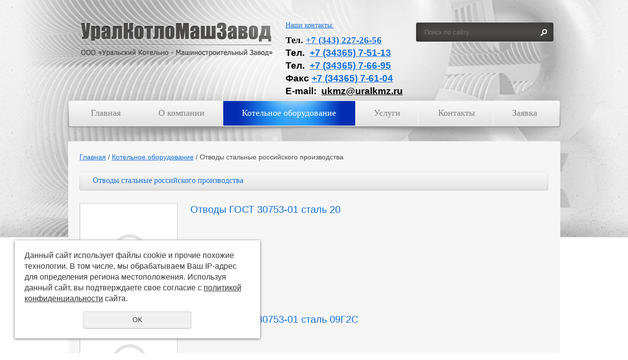

--- FILE ---
content_type: text/html; charset=UTF-8
request_url: https://uralkmz.ru/kotelnoe-oborudovanie/otvody-stalnye/
body_size: 12225
content:
<!DOCTYPE html PUBLIC "-//W3C//DTD XHTML 1.0 Transitional//EN"
        "http://www.w3.org/TR/xhtml1/DTD/xhtml1-transitional.dtd">
<html xmlns="http://www.w3.org/1999/xhtml" xml:lang="ru">
<head>
    <meta http-equiv="Content-Type" content="text/html; charset=utf-8" /><meta http-equiv="Content-Language" content="ru" /><meta name="author" content="ur66.ru" /><meta name="format-detection" content="telephone=no" /><meta name="referrer" content="strict-origin-when-cross-origin" /><title>Отводы стальные – производство в России от ООО &quot;УралКотлоМашЗавод&quot; | Екатеринбург</title><meta name="keywords" content="производители отводов стальных в россии, производство отводов стальных" /><meta name="description" content="УралКотлоМашЗавод предлагает заказать разной модификации стальные отводы. Изготовим нестандартные изделия, переходы, тройники по чертежам заказчика." /><base href="https://uralkmz.ru" /><link rel="shortcut icon" href="/favicon.png" type="image/png" /><link href="//s1.uralcms.com/uss-css/uss_style_8.6.0.min.css" rel="stylesheet" type="text/css" /><script src="//s1.uralcms.com/uss-js/jquery-1.9.1.min.js" type="text/javascript"></script><script src="//s1.uralcms.com/uss-js/jquery.formstyler.min.js" type="text/javascript"></script><script src="//s1.uralcms.com/uss-js/jquery.form.min.js" type="text/javascript"></script><script src="//s1.uralcms.com/uss-js/jquery.autocomplete.min.js" type="text/javascript"></script><script src="//s1.uralcms.com/uss-js/uss-script-8.6.0.min.js" type="text/javascript"></script>    <meta name="viewport" content="width=device-width">
    <link rel="stylesheet" type="text/css" href="/css/style.css"/>
    <!--[if IE]><link rel="stylesheet" type="text/css" href="/css/style-ie.css"/><![endif]-->
    <!--[if IE 6]><link rel="stylesheet" type="text/css" href="/css/style-ie6.css"/><![endif]-->
    <!--[if IE 7]><link rel="stylesheet" type="text/css" href="/css/style-ie7.css"/><![endif]-->
    <script src="/js/main.js"></script>
    <style type="text/css">
        body {background: url("img/top_img.jpg") no-repeat center top;}
        html {background: url("img/interference.png") repeat-x top;}
    </style>
</head>
<!-- 1335 -->
<body  >
	<div id="wrap">
		<div class="l-top-page ">
		    <div class="l-header page-width">
		    	<div class="burger">
		    		<span></span>
		    		<span></span>
		    		<span></span>
		    	</div>
		        <div class="left">
		        	<a class="logo" href="/">
			            <img src="img/logo.png" alt="" />
			        </a>
		        </div>
		        <div class="center">
		        	 <div class="ourContacts">
			            <p class="cHead"><a href="/feedback/"> Наши контакты:</a></p>
			            <div class="preset">
			                <p><strong></strong></p>
<p></p>
<p><span style="font-size: 14pt; color: #000000;"><strong>Тел. <a href="tel:+73432272656">+7 (343) 227-26-56</a></strong></span></p>
<p><span style="font-size: 14pt; color: #000000;"><strong style="font-family: 'arial black', 'avant garde';"><span style="font-family: 'arial', 'helvetica', sans-serif;">Тел.&nbsp; <a href="tel:+73436575113">+7 (34365) 7-51-13 </a></span> </strong></span></p>
<p><span style="font-size: 14pt; color: #000000;"><strong style="font-family: 'arial black', 'avant garde';"> <span style="font-family: 'arial', 'helvetica', sans-serif;"> Тел.&nbsp; <a href="tel:+73436576695">+7 (34365) 7-66-95</a> <br /> </span> </strong></span></p>
<p><span style="font-size: 14pt; color: #000000;"><strong style="font-family: 'arial black', 'avant garde';"> <span style="font-family: 'arial', 'helvetica', sans-serif;"> Факс <a href="tel:+73436576104">+7 (34365) 7-61-04 </a></span> </strong></span></p>
<p><span style="font-size: 14pt; color: #000000;"><span style="font-family: 'times new roman', 'times';"> <span style="font-family: 'arial', 'helvetica', sans-serif;"> <span style="font-family: 'andale mono', 'times';"> <span style="font-family: 'arial black', 'avant garde';"> <strong> <span style="font-family: 'arial', 'helvetica', sans-serif;"> E-mail:&nbsp; </span> </strong> </span> </span> </span> </span> <span style="line-height: 115%; font-family: 'Times New Roman', serif;"> <span style="font-family: 'arial black', 'avant garde';"> <strong> <span style="font-family: 'arial', 'helvetica', sans-serif;"> <a style="color: #000000;" href="mailto:ukmz@uralkmz.ru"> ukmz@uralkmz.ru</a></span></strong></span></span></span></p>
<p><strong></strong></p>			            </div>
			        </div>
		        </div>
		        <div class="right">
		        	<div class="search">
				<form class="uss_site_search" method="get" action="https://uralkmz.ru/sitesearch/">
					<input class="uss_input_name" type="text" value="" name="search" id="search_10002648_4236" placeholder="Поиск по сайту" />
					<input class="uss_submit" type="submit" value="" />
				</form><script type='text/javascript'>
				$(document).ready(function() {
					$('#search_10002648_4236').autocomplete('sitesearch/', {
						selectFirst: false,
						inputClass : 'uss_autocomplete_input',
						resultsClass: 'uss_autocomplete_results',
						matchContains: 'word',
						selectFirst: false,
						cacheLength: 1,
						delay: 500,
						minLength: 3,
						max:10,
						formatItem: function(item){
							var line = '';
							//изображение
							if(item[1]){
								line += '<span class="image">' + item[1] + '</span>';
							}

							//заголовок
							line += '<span class="title">' + item[0] + '</span>';

							//цена
							if(item[2]){
								line += '<span class="price">' + item[2] + '</span>';
							}
							return line;
						}
					});

					$(window).resize(function(){
						$('.uss_autocomplete_results').hide();
					});
					$('#search_10002648_4236').result(function(event, data){console.log(data[1]); $(this).closest('form').submit() });});</script></div>
		        </div>
		        <div class="topMenu p0m0menu">
		            <div class="topMenuMenu">
		                <ul><li class=" first"><a  class=" first" href="/" title="Главная" >Главная</a></li><li><a  href="energeticheskoe-oborudovanie/" title="Производство энергетического оборудования" >О компании</a></li><li class="active"><a  class="active" href="kotelnoe-oborudovanie/" title="Промышленное котельное оборудование" >Котельное оборудование</a></li><li><a  href="remont-kotelnogo-oborudovaniya/" title="Ремонт котельного оборудования" >Услуги</a></li><li><a  href="feedback/" title="Контакты" >Контакты</a></li><li><a  href="zayavka/" title="Заявка" >Заявка</a></li><li><a  href="fotogalereya/" title="Фотогалерея" >Фотогалерея</a></li><li><a  href="izgotovlenie-metallokonstrukciy/" title="Изготовление металлоконструкций" >Изготовление металлоконструкций</a></li><li class=" last"><a  class=" last" href="liteinoe-proizvodstvo/" title="Литейное производство" >Литейное производство</a></li></ul>		            </div>
		        </div>
		    </div>
		    <div class="l-right-box-siteBar aside-menu">
        <h3>Каталога продукции</h3>
        <div class="catBox p0m0menu">
           <ul class="uss_eshop_menu totalItems_over10"><li class=" first"><a href="https://uralkmz.ru/kotelnoe-oborudovanie/orebrennye-truby/" class=" first">Оребренные трубы</a></li><li><a href="https://uralkmz.ru/kotelnoe-oborudovanie/gazovozdushnye-orebrennye-plastinchatye-rekuperatory-tepla/">Пластинчатые оребренные рекуператоры тепла</a></li><li><a href="https://uralkmz.ru/kotelnoe-oborudovanie/ekonomajzer/">Экономайзер для паровых и водогрейных котлов</a></li><li><a href="https://uralkmz.ru/kotelnoe-oborudovanie/10001791/">Воздухоподогреватель</a></li><li><a href="https://uralkmz.ru/kotelnoe-oborudovanie/10001792/">Поверхности нагрева котельных агрегатов.</a></li><li><a href="https://uralkmz.ru/kotelnoe-oborudovanie/proizvodstvo-otopitelnyh-sistem-zhivotnovodcheskih-kompleksov/">Производство отопительных систем животноводческих комплексов</a></li><li><a href="https://uralkmz.ru/kotelnoe-oborudovanie/10075594/">Спирали ПВД</a></li><li><a href="https://uralkmz.ru/kotelnoe-oborudovanie/10002356/">Коллектора для котлов</a></li><li><a href="https://uralkmz.ru/kotelnoe-oborudovanie/10002359/">Конвективные поверхности нагрева котлов с применением оребренных труб</a></li><li><a href="https://uralkmz.ru/kotelnoe-oborudovanie/10002358/">Котельные агрегаты с применением оребренных труб</a></li><li><a href="https://uralkmz.ru/kotelnoe-oborudovanie/10002360/">Водяные экономайзеры с применением оребренных труб</a></li><li><a href="https://uralkmz.ru/kotelnoe-oborudovanie/konvektory-otopleniya/">Конвекторы отопления российского производства</a></li><li><a href="https://uralkmz.ru/kotelnoe-oborudovanie/trubnye-doski/">Трубные доски</a></li><li><a href="https://uralkmz.ru/kotelnoe-oborudovanie/10004660/">Трубные пучки</a></li><li class=" active"><a href="https://uralkmz.ru/kotelnoe-oborudovanie/otvody-stalnye/" class=" active">Отводы стальные российского производства</a></li><li><a href="https://uralkmz.ru/kotelnoe-oborudovanie/blochno-modulnye-kotelnye/">Блочно-модульные котельные</a></li><li><a href="https://uralkmz.ru/kotelnoe-oborudovanie/apparaty-vozdushnogo-ohlazhdeniya/">Аппараты АВО</a></li><li><a href="https://uralkmz.ru/kotelnoe-oborudovanie/liteinoe-proizvodstvo/">Литейное производство</a></li><li><a href="https://uralkmz.ru/kotelnoe-oborudovanie/10005909/">Печи трубчатые прямого нагрева нефтяной эмульсии</a></li><li><a href="https://uralkmz.ru/kotelnoe-oborudovanie/proizvodstvo-metallokonstruktsij/">Металлоконструкции</a></li><li><a href="https://uralkmz.ru/kotelnoe-oborudovanie/10061809/">Установки каталитического крекинга</a></li><li class=" last"><a href="https://uralkmz.ru/kotelnoe-oborudovanie/10003264/" class=" last">Контроль качества продукции</a></li></ul>
        </div>
    </div>		    <div class="l-middle page-width">
		        <div class=" simplePage ">
    <div class="l-content-box">
        <div class="aboutBoxBreadcrumbs"><a href="https://uralkmz.ru" class="breadcrumbs_main">Главная</a> /  <a href="kotelnoe-oborudovanie/">Котельное оборудование</a>  /  Отводы стальные российского производства</div>
		<h1>Отводы стальные российского производства</h1>

        <div class="section section_eshop id_10002655"><div class="uss_section_content"><div id="eshop_pos_content"><div class="uss_shop_list_view uss_elements_list ">
	
		<div class="uss_shop_list_view_item uss_eshop_item order_one">
							<div class="posimg_item">
                    <div class="uss_img_holder_outer" style="width: 206px;">
                        <div class="uss_img_holder" style="width: 200px; height: 200px;">
                            <a href="https://uralkmz.ru/kotelnoe-oborudovanie/otvody-stalnye/otvody-gost-30753-01-stal-20/" title="Отводы ГОСТ 30753-01 сталь 20 - uralkmz.ru в Екатеринбурге">
				<img src="/uploadedFiles/eshopimages/icons/200x200/no_cover_500x500.png"  alt="Нет изображения" />
				
			</a>							                        </div>
                                            </div>
                </div>
			

			<div class="uss_shop_technical_data ">
									<div class="uss_shop_name">
						<a href="https://uralkmz.ru/kotelnoe-oborudovanie/otvody-stalnye/otvody-gost-30753-01-stal-20/" title="Подробное описание товара">Отводы ГОСТ 30753-01 сталь 20</a>
											</div>
				
				
                
				            </div>
		</div>
	
		<div class="uss_shop_list_view_item uss_eshop_item order_one">
							<div class="posimg_item">
                    <div class="uss_img_holder_outer" style="width: 206px;">
                        <div class="uss_img_holder" style="width: 200px; height: 200px;">
                            <a href="https://uralkmz.ru/kotelnoe-oborudovanie/otvody-stalnye/otvody-gost-30753-01-stal-09g2s/" title="Отводы ГОСТ 30753-01 сталь 09Г2С - uralkmz.ru в Екатеринбурге">
				<img src="/uploadedFiles/eshopimages/icons/200x200/no_cover_500x500.png"  alt="Нет изображения" />
				
			</a>							                        </div>
                                            </div>
                </div>
			

			<div class="uss_shop_technical_data ">
									<div class="uss_shop_name">
						<a href="https://uralkmz.ru/kotelnoe-oborudovanie/otvody-stalnye/otvody-gost-30753-01-stal-09g2s/" title="Подробное описание товара">Отводы ГОСТ 30753-01 сталь 09Г2С</a>
											</div>
				
				
                
				            </div>
		</div>
	
		<div class="uss_shop_list_view_item uss_eshop_item order_one">
							<div class="posimg_item">
                    <div class="uss_img_holder_outer" style="width: 206px;">
                        <div class="uss_img_holder" style="width: 200px; height: 200px;">
                            <a href="https://uralkmz.ru/kotelnoe-oborudovanie/otvody-stalnye/otvody-gost-17375-2001-stal-20/" title="Отводы ГОСТ 17375-2001 сталь 20 - uralkmz.ru в Екатеринбурге">
				<img src="/uploadedFiles/eshopimages/icons/200x200/no_cover_500x500.png"  alt="Нет изображения" />
				
			</a>							                        </div>
                                            </div>
                </div>
			

			<div class="uss_shop_technical_data ">
									<div class="uss_shop_name">
						<a href="https://uralkmz.ru/kotelnoe-oborudovanie/otvody-stalnye/otvody-gost-17375-2001-stal-20/" title="Подробное описание товара">Отводы ГОСТ 17375-2001 сталь 20</a>
											</div>
				
				
                
				            </div>
		</div>
	
		<div class="uss_shop_list_view_item uss_eshop_item order_one">
							<div class="posimg_item">
                    <div class="uss_img_holder_outer" style="width: 206px;">
                        <div class="uss_img_holder" style="width: 200px; height: 200px;">
                            <a href="https://uralkmz.ru/kotelnoe-oborudovanie/otvody-stalnye/otvody-gost-17375-2001-stal-09g2s/" title="Отводы ГОСТ 17375-2001 сталь 09Г2С - uralkmz.ru в Екатеринбурге">
				<img src="/uploadedFiles/eshopimages/icons/200x200/no_cover_500x500.png"  alt="Нет изображения" />
				
			</a>							                        </div>
                                            </div>
                </div>
			

			<div class="uss_shop_technical_data ">
									<div class="uss_shop_name">
						<a href="https://uralkmz.ru/kotelnoe-oborudovanie/otvody-stalnye/otvody-gost-17375-2001-stal-09g2s/" title="Подробное описание товара">Отводы ГОСТ 17375-2001 сталь 09Г2С</a>
											</div>
				
				
                
				            </div>
		</div>
	
		<div class="uss_shop_list_view_item uss_eshop_item order_one">
							<div class="posimg_item">
                    <div class="uss_img_holder_outer" style="width: 206px;">
                        <div class="uss_img_holder" style="width: 200px; height: 200px;">
                            <a href="https://uralkmz.ru/kotelnoe-oborudovanie/otvody-stalnye/otvody-gost-17375-2001-stal-12h18n10t/" title="Отводы ГОСТ 17375-2001 сталь 12Х18Н10Т - uralkmz.ru в Екатеринбурге">
				<img src="/uploadedFiles/eshopimages/icons/200x200/no_cover_500x500.png"  alt="Нет изображения" />
				
			</a>							                        </div>
                                            </div>
                </div>
			

			<div class="uss_shop_technical_data ">
									<div class="uss_shop_name">
						<a href="https://uralkmz.ru/kotelnoe-oborudovanie/otvody-stalnye/otvody-gost-17375-2001-stal-12h18n10t/" title="Подробное описание товара">Отводы ГОСТ 17375-2001 сталь 12Х18Н10Т</a>
											</div>
				
				
                
				            </div>
		</div>
	
		<div class="uss_shop_list_view_item uss_eshop_item order_one">
							<div class="posimg_item">
                    <div class="uss_img_holder_outer" style="width: 206px;">
                        <div class="uss_img_holder" style="width: 200px; height: 200px;">
                            <a href="https://uralkmz.ru/kotelnoe-oborudovanie/otvody-stalnye/otvody-gost-17375-2001-stal-08h18n10t/" title="Отводы ГОСТ 17375-2001 сталь 08Х18Н10Т - uralkmz.ru в Екатеринбурге">
				<img src="/uploadedFiles/eshopimages/icons/200x200/no_cover_500x500.png"  alt="Нет изображения" />
				
			</a>							                        </div>
                                            </div>
                </div>
			

			<div class="uss_shop_technical_data ">
									<div class="uss_shop_name">
						<a href="https://uralkmz.ru/kotelnoe-oborudovanie/otvody-stalnye/otvody-gost-17375-2001-stal-08h18n10t/" title="Подробное описание товара">Отводы ГОСТ 17375-2001 сталь 08Х18Н10Т</a>
											</div>
				
				
                
				            </div>
		</div>
	
		<div class="uss_shop_list_view_item uss_eshop_item order_one">
							<div class="posimg_item">
                    <div class="uss_img_holder_outer" style="width: 206px;">
                        <div class="uss_img_holder" style="width: 200px; height: 200px;">
                            <a href="https://uralkmz.ru/kotelnoe-oborudovanie/otvody-stalnye/otvody-ost-34-10-699-97-stal-20/" title="Отводы ОСТ 34.10.699-97 сталь 20 - uralkmz.ru в Екатеринбурге">
				<img src="/uploadedFiles/eshopimages/icons/200x200/no_cover_500x500.png"  alt="Нет изображения" />
				
			</a>							                        </div>
                                            </div>
                </div>
			

			<div class="uss_shop_technical_data ">
									<div class="uss_shop_name">
						<a href="https://uralkmz.ru/kotelnoe-oborudovanie/otvody-stalnye/otvody-ost-34-10-699-97-stal-20/" title="Подробное описание товара">Отводы ОСТ 34.10.699-97 сталь 20</a>
											</div>
				
				
                
				            </div>
		</div>
	
		<div class="uss_shop_list_view_item uss_eshop_item order_one">
							<div class="posimg_item">
                    <div class="uss_img_holder_outer" style="width: 206px;">
                        <div class="uss_img_holder" style="width: 200px; height: 200px;">
                            <a href="https://uralkmz.ru/kotelnoe-oborudovanie/otvody-stalnye/otvody-ost-34-10-699-97-stal-09g2s/" title="Отводы ОСТ 34.10.699-97 сталь 09Г2С - uralkmz.ru в Екатеринбурге">
				<img src="/uploadedFiles/eshopimages/icons/200x200/no_cover_500x500.png"  alt="Нет изображения" />
				
			</a>							                        </div>
                                            </div>
                </div>
			

			<div class="uss_shop_technical_data ">
									<div class="uss_shop_name">
						<a href="https://uralkmz.ru/kotelnoe-oborudovanie/otvody-stalnye/otvody-ost-34-10-699-97-stal-09g2s/" title="Подробное описание товара">Отводы ОСТ 34.10.699-97 сталь 09Г2С</a>
											</div>
				
				
                
				            </div>
		</div>
	
		<div class="uss_shop_list_view_item uss_eshop_item order_one">
							<div class="posimg_item">
                    <div class="uss_img_holder_outer" style="width: 206px;">
                        <div class="uss_img_holder" style="width: 200px; height: 200px;">
                            <a href="https://uralkmz.ru/kotelnoe-oborudovanie/otvody-stalnye/otvody-sto-79814898-111-09-stal-08h18n10t/" title="Отводы СТО 79814898 111-09 сталь 08Х18Н10Т - uralkmz.ru в Екатеринбурге">
				<img src="/uploadedFiles/eshopimages/icons/200x200/no_cover_500x500.png"  alt="Нет изображения" />
				
			</a>							                        </div>
                                            </div>
                </div>
			

			<div class="uss_shop_technical_data ">
									<div class="uss_shop_name">
						<a href="https://uralkmz.ru/kotelnoe-oborudovanie/otvody-stalnye/otvody-sto-79814898-111-09-stal-08h18n10t/" title="Подробное описание товара">Отводы СТО 79814898 111-09 сталь 08Х18Н10Т</a>
											</div>
				
				
                
				            </div>
		</div>
	
		<div class="uss_shop_list_view_item uss_eshop_item order_one">
							<div class="posimg_item">
                    <div class="uss_img_holder_outer" style="width: 206px;">
                        <div class="uss_img_holder" style="width: 200px; height: 200px;">
                            <a href="https://uralkmz.ru/kotelnoe-oborudovanie/otvody-stalnye/otvody-sto-79814898-111-09-stal-12h18n10t/" title="Отводы СТО 79814898 111-09 сталь 12Х18Н10Т - uralkmz.ru в Екатеринбурге">
				<img src="/uploadedFiles/eshopimages/icons/200x200/no_cover_500x500.png"  alt="Нет изображения" />
				
			</a>							                        </div>
                                            </div>
                </div>
			

			<div class="uss_shop_technical_data ">
									<div class="uss_shop_name">
						<a href="https://uralkmz.ru/kotelnoe-oborudovanie/otvody-stalnye/otvody-sto-79814898-111-09-stal-12h18n10t/" title="Подробное описание товара">Отводы СТО 79814898 111-09 сталь 12Х18Н10Т</a>
											</div>
				
				
                
				            </div>
		</div>
	
		<div class="uss_shop_list_view_item uss_eshop_item order_one">
							<div class="posimg_item">
                    <div class="uss_img_holder_outer" style="width: 206px;">
                        <div class="uss_img_holder" style="width: 200px; height: 200px;">
                            <a href="https://uralkmz.ru/kotelnoe-oborudovanie/otvody-stalnye/otvody-ost-34-10-418-90-stal-08h18n10t/" title="Отводы ОСТ 34.10.418-90 сталь 08Х18Н10Т - uralkmz.ru в Екатеринбурге">
				<img src="/uploadedFiles/eshopimages/icons/200x200/no_cover_500x500.png"  alt="Нет изображения" />
				
			</a>							                        </div>
                                            </div>
                </div>
			

			<div class="uss_shop_technical_data ">
									<div class="uss_shop_name">
						<a href="https://uralkmz.ru/kotelnoe-oborudovanie/otvody-stalnye/otvody-ost-34-10-418-90-stal-08h18n10t/" title="Подробное описание товара">Отводы ОСТ 34.10.418-90 сталь 08Х18Н10Т</a>
											</div>
				
				
                
				            </div>
		</div>
	
		<div class="uss_shop_list_view_item uss_eshop_item order_one">
							<div class="posimg_item">
                    <div class="uss_img_holder_outer" style="width: 206px;">
                        <div class="uss_img_holder" style="width: 200px; height: 200px;">
                            <a href="https://uralkmz.ru/kotelnoe-oborudovanie/otvody-stalnye/otvody-ost-34-10-418-90-stal-12h18n10t/" title="Отводы ОСТ 34.10.418-90 сталь 12Х18Н10Т - uralkmz.ru в Екатеринбурге">
				<img src="/uploadedFiles/eshopimages/icons/200x200/no_cover_500x500.png"  alt="Нет изображения" />
				
			</a>							                        </div>
                                            </div>
                </div>
			

			<div class="uss_shop_technical_data ">
									<div class="uss_shop_name">
						<a href="https://uralkmz.ru/kotelnoe-oborudovanie/otvody-stalnye/otvody-ost-34-10-418-90-stal-12h18n10t/" title="Подробное описание товара">Отводы ОСТ 34.10.418-90 сталь 12Х18Н10Т</a>
											</div>
				
				
                
				            </div>
		</div>
	
		<div class="uss_shop_list_view_item uss_eshop_item order_one">
							<div class="posimg_item">
                    <div class="uss_img_holder_outer" style="width: 206px;">
                        <div class="uss_img_holder" style="width: 200px; height: 200px;">
                            <a href="https://uralkmz.ru/kotelnoe-oborudovanie/otvody-stalnye/otvody-tu-1468-002-01394395-95-stal-08h18n10t/" title="Отводы ТУ 1468-002-01394395-95 сталь 08Х18Н10Т - uralkmz.ru в Екатеринбурге">
				<img src="/uploadedFiles/eshopimages/icons/200x200/no_cover_500x500.png"  alt="Нет изображения" />
				
			</a>							                        </div>
                                            </div>
                </div>
			

			<div class="uss_shop_technical_data ">
									<div class="uss_shop_name">
						<a href="https://uralkmz.ru/kotelnoe-oborudovanie/otvody-stalnye/otvody-tu-1468-002-01394395-95-stal-08h18n10t/" title="Подробное описание товара">Отводы ТУ 1468-002-01394395-95 сталь 08Х18Н10Т</a>
											</div>
				
				
                
				            </div>
		</div>
	
		<div class="uss_shop_list_view_item uss_eshop_item order_one">
							<div class="posimg_item">
                    <div class="uss_img_holder_outer" style="width: 206px;">
                        <div class="uss_img_holder" style="width: 200px; height: 200px;">
                            <a href="https://uralkmz.ru/kotelnoe-oborudovanie/otvody-stalnye/otvody-tu-1468-002-01394395-95-stal-12h18n10t/" title="Отводы ТУ 1468-002-01394395-95 сталь 12Х18Н10Т - uralkmz.ru в Екатеринбурге">
				<img src="/uploadedFiles/eshopimages/icons/200x200/no_cover_500x500.png"  alt="Нет изображения" />
				
			</a>							                        </div>
                                            </div>
                </div>
			

			<div class="uss_shop_technical_data ">
									<div class="uss_shop_name">
						<a href="https://uralkmz.ru/kotelnoe-oborudovanie/otvody-stalnye/otvody-tu-1468-002-01394395-95-stal-12h18n10t/" title="Подробное описание товара">Отводы ТУ 1468-002-01394395-95 сталь 12Х18Н10Т</a>
											</div>
				
				
                
				            </div>
		</div>
	
		<div class="uss_shop_list_view_item uss_eshop_item order_one">
							<div class="posimg_item">
                    <div class="uss_img_holder_outer" style="width: 206px;">
                        <div class="uss_img_holder" style="width: 200px; height: 200px;">
                            <a href="https://uralkmz.ru/kotelnoe-oborudovanie/otvody-stalnye/otvody-sekcionnye-svarnye-ts-582-seriya-5-903-13/" title="Отводы секционные сварные ТС-582 серия 5.903-13 - uralkmz.ru в Екатеринбурге">
				<img src="/uploadedFiles/eshopimages/icons/200x200/no_cover_500x500.png"  alt="Нет изображения" />
				
			</a>							                        </div>
                                            </div>
                </div>
			

			<div class="uss_shop_technical_data ">
									<div class="uss_shop_name">
						<a href="https://uralkmz.ru/kotelnoe-oborudovanie/otvody-stalnye/otvody-sekcionnye-svarnye-ts-582-seriya-5-903-13/" title="Подробное описание товара">Отводы секционные сварные ТС-582 серия 5.903-13</a>
											</div>
				
				
                
				            </div>
		</div>
	
		<div class="uss_shop_list_view_item uss_eshop_item order_one">
							<div class="posimg_item">
                    <div class="uss_img_holder_outer" style="width: 206px;">
                        <div class="uss_img_holder" style="width: 200px; height: 200px;">
                            <a href="https://uralkmz.ru/kotelnoe-oborudovanie/otvody-stalnye/otvody-sekcionnye-svarnye-ts-583-seriya-5-903-13/" title="Отводы секционные сварные ТС-583 серия 5.903-13 - uralkmz.ru в Екатеринбурге">
				<img src="/uploadedFiles/eshopimages/icons/200x200/no_cover_500x500.png"  alt="Нет изображения" />
				
			</a>							                        </div>
                                            </div>
                </div>
			

			<div class="uss_shop_technical_data ">
									<div class="uss_shop_name">
						<a href="https://uralkmz.ru/kotelnoe-oborudovanie/otvody-stalnye/otvody-sekcionnye-svarnye-ts-583-seriya-5-903-13/" title="Подробное описание товара">Отводы секционные сварные ТС-583 серия 5.903-13</a>
											</div>
				
				
                
				            </div>
		</div>
	
		<div class="uss_shop_list_view_item uss_eshop_item order_one">
							<div class="posimg_item">
                    <div class="uss_img_holder_outer" style="width: 206px;">
                        <div class="uss_img_holder" style="width: 200px; height: 200px;">
                            <a href="https://uralkmz.ru/kotelnoe-oborudovanie/otvody-stalnye/troynik-svarnoy-perekhodnoy-ts-588-seriya-5-903-13-gost-34-10/" title="Тройник сварной переходной ТС-588 серия 5.903-13 ГОСТ 34.10.764-97 - uralkmz.ru в Екатеринбурге">
				<img src="/uploadedFiles/eshopimages/icons/200x200/no_cover_500x500.png"  alt="Нет изображения" />
				
			</a>							                        </div>
                                            </div>
                </div>
			

			<div class="uss_shop_technical_data ">
									<div class="uss_shop_name">
						<a href="https://uralkmz.ru/kotelnoe-oborudovanie/otvody-stalnye/troynik-svarnoy-perekhodnoy-ts-588-seriya-5-903-13-gost-34-10/" title="Подробное описание товара">Тройник сварной переходной ТС-588 серия 5.903-13 ГОСТ 34.10.764-97</a>
											</div>
				
				
                
				            </div>
		</div>
	
		<div class="uss_shop_list_view_item uss_eshop_item order_one">
							<div class="posimg_item">
                    <div class="uss_img_holder_outer" style="width: 206px;">
                        <div class="uss_img_holder" style="width: 200px; height: 200px;">
                            <a href="https://uralkmz.ru/kotelnoe-oborudovanie/otvody-stalnye/troynik-svarnoy-ravnoprohodnoy-ts-590-seriya-5-903-13-gost-34/" title="Тройник сварной равнопроходной ТС-590 серия 5.903-13 ГОСТ 34.10.764-97 - uralkmz.ru в Екатеринбурге">
				<img src="/uploadedFiles/eshopimages/icons/200x200/no_cover_500x500.png"  alt="Нет изображения" />
				
			</a>							                        </div>
                                            </div>
                </div>
			

			<div class="uss_shop_technical_data ">
									<div class="uss_shop_name">
						<a href="https://uralkmz.ru/kotelnoe-oborudovanie/otvody-stalnye/troynik-svarnoy-ravnoprohodnoy-ts-590-seriya-5-903-13-gost-34/" title="Подробное описание товара">Тройник сварной равнопроходной ТС-590 серия 5.903-13 ГОСТ 34.10.764-97</a>
											</div>
				
				
                
				            </div>
		</div>
	
		<div class="uss_shop_list_view_item uss_eshop_item order_one">
							<div class="posimg_item">
                    <div class="uss_img_holder_outer" style="width: 206px;">
                        <div class="uss_img_holder" style="width: 200px; height: 200px;">
                            <a href="https://uralkmz.ru/kotelnoe-oborudovanie/otvody-stalnye/otvody-krutoizognutye-gost-17375-2001/" title="Отводы крутоизогнутые ГОСТ 17375-2001 - uralkmz.ru в Екатеринбурге">
				<img src="/uploadedFiles/eshopimages/icons/200x200/no_cover_500x500.png"  alt="Нет изображения" />
				
			</a>							                        </div>
                                            </div>
                </div>
			

			<div class="uss_shop_technical_data ">
									<div class="uss_shop_name">
						<a href="https://uralkmz.ru/kotelnoe-oborudovanie/otvody-stalnye/otvody-krutoizognutye-gost-17375-2001/" title="Подробное описание товара">Отводы крутоизогнутые ГОСТ 17375-2001</a>
											</div>
				
				
                
				            </div>
		</div>
	
		<div class="uss_shop_list_view_item uss_eshop_item order_one">
							<div class="posimg_item">
                    <div class="uss_img_holder_outer" style="width: 206px;">
                        <div class="uss_img_holder" style="width: 200px; height: 200px;">
                            <a href="https://uralkmz.ru/kotelnoe-oborudovanie/otvody-stalnye/otvody-krutoizognutye-gost-30753-2001-17380-2001/" title="Отводы крутоизогнутые ГОСТ 30753-2001 (17380-2001) - uralkmz.ru в Екатеринбурге">
				<img src="/uploadedFiles/eshopimages/icons/200x200/no_cover_500x500.png"  alt="Нет изображения" />
				
			</a>							                        </div>
                                            </div>
                </div>
			

			<div class="uss_shop_technical_data ">
									<div class="uss_shop_name">
						<a href="https://uralkmz.ru/kotelnoe-oborudovanie/otvody-stalnye/otvody-krutoizognutye-gost-30753-2001-17380-2001/" title="Подробное описание товара">Отводы крутоизогнутые ГОСТ 30753-2001 (17380-2001)</a>
											</div>
				
				
                
				            </div>
		</div>
	</div>	<div class="uss_pagenator" >
					 <div class="uss_page_count">Всего: 22</div>
				
		<div class="uss_page_num">
																	<span class="uss_page uss_page_selected">
						<a href="https://uralkmz.ru/kotelnoe-oborudovanie/otvody-stalnye/">
							1						</a>
					</span>
														<span class="uss_page uss_last">
						<a href="https://uralkmz.ru/kotelnoe-oborudovanie/otvody-stalnye/?page=2">
							2						</a>
					</span>
									</div>
	</div>
</div><div class="uss_group_text uss_shop_content3 last"><!--noindex-->
<p>Отводы стальные сварные крутоизогнутые, цельнотянутые.</p>
<!--/noindex-->
<p><a class="user_set_enlarge_image" title="" href="http://uralkmz.ru/uploadedFiles/images/Otvod18.jpg"><img src="http://uralkmz.ru/uploadedFiles/images/previews/Otvod18_preview.jpg" alt="Отводы стальные сварные крутоизогнутые" width="150" height="112" /></a>&nbsp;<a class="user_set_enlarge_image" title="" href="http://uralkmz.ru/uploadedFiles/images/Otvod19.jpg"><img src="http://uralkmz.ru/uploadedFiles/images/previews/Otvod19_preview.jpg" alt="" width="150" height="112" /></a>&nbsp;<a class="user_set_enlarge_image" title="" href="http://uralkmz.ru/uploadedFiles/images/Otvod20.jpg"><img src="http://uralkmz.ru/uploadedFiles/images/previews/Otvod20_preview.jpg" alt="" width="150" height="112" /></a>&nbsp;<a class="user_set_enlarge_image" title="" href="http://uralkmz.ru/uploadedFiles/images/Otvod21.jpg"><img src="http://uralkmz.ru/uploadedFiles/images/previews/Otvod21_preview.jpg" alt="" width="150" height="112" /></a><br /><br /> <!--noindex-->Крутоизогнутые бесшовные отводы<br /><span style="color: #000000;">Отводы ГОСТ 30753-01 (Сталь: 20, 09Г2С)</span><br /><span style="color: #000000;">Отводы ГОСТ 17375-2001 (Сталь: 20, 09Г2С, 12Х18Н10Т, 08Х18Н10Т)</span><br /><span style="color: #000000;">Отводы ОСТ 34.10.699-97 (Сталь: 20, 09Г2С)</span><br /><span style="color: #000000;">Отводы СТО 79814898 111-09 (Сталь: 08Х18Н10Т, 12Х18Н10Т)</span><br /><span style="color: #000000;">Отводы ОСТ 34.10.418-90 (Сталь: 08Х18Н10Т, 12Х18Н10Т)</span><br />Отводы ТУ 1468-002-01394395-95 (Сталь: 08Х18Н10Т, 12Х18Н10Т)</p>
<!--/noindex-->
<p><a class="user_set_enlarge_image" title="" href="http://uralkmz.ru/uploadedFiles/images/Otvod22.jpg"><img src="http://uralkmz.ru/uploadedFiles/images/previews/Otvod22_preview.jpg" alt="Крутоизогнутые бесшовные отводы" width="150" height="112" /></a>&nbsp;<a class="user_set_enlarge_image" title="" href="http://uralkmz.ru/uploadedFiles/images/Otvod23.jpg"><img src="http://uralkmz.ru/uploadedFiles/images/previews/Otvod23_preview.jpg" alt="" width="150" height="112" /></a>&nbsp;<a class="user_set_enlarge_image" title="" href="http://uralkmz.ru/uploadedFiles/images/Otvod24.jpg"><img src="http://uralkmz.ru/uploadedFiles/images/previews/Otvod24_preview.jpg" alt="" width="150" height="112" /></a>&nbsp;<a class="user_set_enlarge_image" title="" href="http://uralkmz.ru/uploadedFiles/images/Otvod25.jpg"><img src="http://uralkmz.ru/uploadedFiles/images/previews/Otvod25_preview.jpg" alt="" width="150" height="112" /></a></p>
<!--noindex-->
<p>Отводы крутоизогнутые ГОСТ 17375-2001, ГОСТ 30753-2001(17380-2001)<br /><span style="color: #000000;">Отводы секционные сварные ТС-582 серия 5.903-13, ТС -583 серия 5.903-13</span><br /><span style="color: #000000;">Тройник </span><span style="color: #000000;">сварной переходной ТС-588 серия 5.903-13, </span><span style="color: #000000;">сварной равнопроходной ТС-590 серия 5.903-13, ГОСТ 34.10.764-97</span></p>
<!--/noindex-->
<p><a class="user_set_enlarge_image" title="" href="http://uralkmz.ru/uploadedFiles/images/Otvod26.jpg"><img src="http://uralkmz.ru/uploadedFiles/images/previews/Otvod26_preview.jpg" alt="Отводы крутоизогнутые ГОСТ 17375-2001, ГОСТ 30753-2001" width="150" height="112" /></a>&nbsp;<a class="user_set_enlarge_image" title="" href="http://uralkmz.ru/uploadedFiles/images/Otvod27.jpg"><img src="http://uralkmz.ru/uploadedFiles/images/previews/Otvod27_preview.jpg" alt="" width="150" height="112" /></a>&nbsp;<a class="user_set_enlarge_image" title="" href="http://uralkmz.ru/uploadedFiles/images/Otvod28.jpg"><img src="http://uralkmz.ru/uploadedFiles/images/previews/Otvod28_preview.jpg" alt="" width="150" height="112" /></a>&nbsp;<a class="user_set_enlarge_image" title="" href="http://uralkmz.ru/uploadedFiles/images/Otvod29.jpg"><img src="http://uralkmz.ru/uploadedFiles/images/previews/Otvod29_preview.jpg" alt="" width="150" height="112" /></a><br /> <!--noindex-->Фланцы стальные плоские ГОСТ 12820-80<!--/noindex--></p>
<p><a class="user_set_enlarge_image" title="" href="http://uralkmz.ru/uploadedFiles/images/Otvod34.JPG"><img src="http://uralkmz.ru/uploadedFiles/images/previews/Otvod34_preview.JPG" alt="Фланцы стальные плоские ГОСТ 12820-80" width="150" height="112" /></a>&nbsp;<a class="user_set_enlarge_image" title="" href="http://uralkmz.ru/uploadedFiles/images/Troiniki1.jpg"><img src="http://uralkmz.ru/uploadedFiles/images/previews/Troiniki1_preview.jpg" alt="" width="150" height="112" /></a>&nbsp;<a class="user_set_enlarge_image" title="" href="http://uralkmz.ru/uploadedFiles/images/Troiniki2.jpg"><img src="http://uralkmz.ru/uploadedFiles/images/previews/Troiniki2_preview.jpg" alt="" width="150" height="112" /></a>&nbsp;<a class="user_set_enlarge_image" title="" href="http://uralkmz.ru/uploadedFiles/images/Troiniki7.jpg"><img src="http://uralkmz.ru/uploadedFiles/images/previews/Troiniki7_preview.jpg" alt="" width="150" height="112" /></a><br /> <!--noindex-->Изолирующие фланцевые соединения ИФС Ду25*400 Ру16, ТУ 3799-00672384609-2007&gt;<br />Опорные конструкции и средства крепления трубопроводов подвесные, подвижные, неподвижные.<!--/noindex--></p>
<p><a class="user_set_enlarge_image" title="" href="http://uralkmz.ru/uploadedFiles/images/Otvod30.jpg"><img src="http://uralkmz.ru/uploadedFiles/images/previews/Otvod30_preview.jpg" alt="" width="150" height="112" /></a>&nbsp;<a class="user_set_enlarge_image" title="" href="http://uralkmz.ru/uploadedFiles/images/Otvod31.jpg"><img src="http://uralkmz.ru/uploadedFiles/images/previews/Otvod31_preview.jpg" alt="" width="150" height="112" /></a>&nbsp;<a class="user_set_enlarge_image" title="" href="http://uralkmz.ru/uploadedFiles/images/Otvod32.jpg"><img src="http://uralkmz.ru/uploadedFiles/images/previews/Otvod32_preview.jpg" alt="" width="150" height="112" /></a>&nbsp;<a class="user_set_enlarge_image" title="" href="http://uralkmz.ru/uploadedFiles/images/Otvod33.jpg"><img src="http://uralkmz.ru/uploadedFiles/images/previews/Otvod33_preview.jpg" alt="" width="150" height="112" /></a></p>
<p style="text-align: justify;">Вопрос, где купить <span>стальной&nbsp;</span>отвод перестанет быть для вас актуальным, если вы ознакомитесь с продукцией &laquo;УралКотлоМашЗавод&raquo;. Наше предприятие способно удовлетворить потребности заказчиков в любых разновидностях данных товаров.</p>
<p style="text-align: justify;">Роль подобных изделий сложно переоценить. В строительстве они позволяют надежно скреплять трубопровод и легко менять направление при его укладке.</p>
<p style="text-align: justify;">Они отличаются по размеру загиба, который определяется в градусах. Чаще всего используются изделия с загибом девяносто градусов, также существуют модели, где загиб составляет от 45&ordm; до 180&ordm;.</p>
<p style="text-align: justify;">Кроме этого конструкции могут отличаться по технологии производства (гнутые, штампосварные, литые, без наличия швов, сегментные, крутоизогнутые и приварные). Каждой категории присущи индивидуальные характеристики и, соответственно, область использования. Все модели делятся по давлению и температурным показателям рабочих сред.</p>
<h2 style="text-align: justify;">Производство <span>стальных&nbsp;</span>отводов&nbsp;</h2>
<p style="text-align: justify;">Наше производство в соответствии со строгим соблюдением требуемых технологических условий и стандартов ГОСТ.</p>
<p style="text-align: justify;">На нашем заводе можно заказать следующие модификации изделий:</p>
<ul>
<li>крутоизогнутые бесшовные цельнопротянутые;</li>
<li>сварные секционные.</li>
</ul>
<p style="text-align: justify;">Вся продукция нашего предприятия реализуется с необходимой сопроводительной документацией.</p>
<p style="text-align: justify;">Если вас заинтересовала продажа <span>стальных&nbsp;</span>отводов, наверняка вам понравится наша ценовая политика: несмотря на высочайшее качество продукции она вполне демократичная.</p></div></div></div><div class="cleaner"></div>		<div class="lcm_form">
			<div class="h3">Бесплатная консультация и предварительный расчет</div>
			<script type="text/javascript" src="//s1.uralcms.com/uss-js/imask.min.js"></script><script type="text/javascript" src="//s1.uralcms.com/uss-js/jquery.cookie.js"></script><div class="fc_form_tml" >
	
	<form action="https://uralkmz.ru/besplatnaya_konsultaciya_i_predvaritelnyy_raschet/" method="post" class="fc_form  validate form_block ajax_send form_styler id826369 fc_form_10089563"  accept-charset="utf-8" data-id="10089563" ><a name="FormConstructorForm"></a><div class="uss_error_form" style="display: none;"></div><div class="group columns_2 group_10089563_1 label_position_inner"><div class="cleaner"></div><div class="fc_item fc_text block sector_required fc_item_10089563_1_2" id="fc_item_1_2_block_id"><div class="elem_item"><input type="text" class="fc_field_10089563_1_2 styler" placeholder="Ваше Имя *"  name="1_2" id="fc_field_1_2_block_id" value=""/></div><div class="hiddenLabel"><label for="fc_field_1_2_block_id" class=" sector_title">Ваше Имя<span class="not_empty_field_mark">*</span></label></div></div><div class="fc_item fc_email block sector_required fc_item_10089563_1_3" id="fc_item_1_3_block_id"><div class="elem_item"><input type="text" class="fc_field_10089563_1_3 styler" placeholder="E-mail *"  name="1_3" id="fc_field_1_3_block_id" value="" inputmode="email"/></div><div class="hiddenLabel"><label for="fc_field_1_3_block_id" class=" sector_title">E-mail<span class="not_empty_field_mark">*</span></label></div></div><div class="fc_item fc_text block fc_item_10089563_1_4" id="fc_item_1_4_block_id"><div class="elem_item"><input type="text" class="fc_field_10089563_1_4 styler" placeholder="Телефон"  name="1_4" id="fc_field_1_4_block_id" value=""/></div><div class="hiddenLabel"><label for="fc_field_1_4_block_id" class=" sector_title">Телефон</label></div></div><div class="fc_item fc_textarea block sector_required fc_item_10089563_1_5" id="fc_item_1_5_block_id"><div class="elem_item"><textarea class="fc_field_10089563_1_5 styler" placeholder="Текст сообщения *"  name="1_5" id="fc_field_1_5_block_id"></textarea></div><div class="hiddenLabel"><label for="fc_field_1_5_block_id" class=" sector_title label_textarea">Текст сообщения<span class="not_empty_field_mark">*</span></label></div></div><div class="cleaner"></div></div><div class="group columns_2 group_10089563_2 label_position_inner end"><div class="cleaner"></div><div class="fc_item fc_checkbox block sector_required fc_item_10089563_1_6 fc_checkbox_one orientation_vertical" id="fc_item_1_6_block_id"><div class="elem_item one"><input class="fc_field_10089563_1_6 styler"  type="checkbox"  name="1_6" id="fc_field_1_6_block_id" value="on"/></div><div class="label_under_hint sector_title force_position_right"><label class=" sector_title force_position_right" for="fc_field_1_6_block_id">Согласен с <a href = "/privacy-policy/" target= "_blank" rel="nofollow">политикой конфиденциальности</a><span class="not_empty_field_mark">*</span></label></div></div><div class="cleaner"></div></div><div class="fc_item hnpot"><input type="text" name="name" value=""/></div><input type="hidden" name="form_name" value="FormConstructorForm"><input type="hidden" name="form_id" value="10089563"><div class="buttons"><input class="submit save styler" type="submit" name="sendsave" value="Отправить"></div></form>
	</div><div class="cleaner"></div><script type="text/javascript">if(typeof formLang == "undefined"){var formLang = new Object();}		formLang['file_not_select'] = 'Выберите файл';
		formLang['browse'] = 'Обзор...';
	var formStylization = true;
	$(function() {
		$('input.styler, select.styler').styler();
	});


	if(typeof formError == 'undefined'){
		var formError = new Object();
	}
	
	formError['FormConstructorForm_10089563'] = {"captcha":"\u041f\u043e\u043b\u0435 %s \u0437\u0430\u043f\u043e\u043b\u043d\u0435\u043d\u043e \u043d\u0435\u0432\u0435\u0440\u043d\u043e","email":"\u041f\u043e\u043b\u0435 %s \u0441\u043e\u0434\u0435\u0440\u0436\u0438\u0442 \u043d\u0435\u043a\u043e\u0440\u0440\u0435\u043a\u0442\u043d\u044b\u0439 E-Mail \u0430\u0434\u0440\u0435\u0441","not_attach_file":"\u0412 \u043f\u043e\u043b\u0435 %s \u043d\u0435\u043e\u0431\u0445\u043e\u0434\u0438\u043c\u043e \u043f\u0440\u0438\u043a\u0440\u0435\u043f\u0438\u0442\u044c \u0444\u0430\u0439\u043b","required":"\u041f\u043e\u043b\u0435 %s \u0434\u043e\u043b\u0436\u043d\u043e \u0431\u044b\u0442\u044c \u0437\u0430\u043f\u043e\u043b\u043d\u0435\u043d\u043e","checkbox_required":"\u0412 \u043f\u043e\u043b\u0435 %s \u0434\u043e\u043b\u0436\u043d\u043e \u0431\u044b\u0442\u044c \u0432\u044b\u0431\u0440\u0430\u043d\u043e \u0445\u043e\u0442\u044f \u0431\u044b \u043e\u0434\u043d\u043e \u0437\u043d\u0430\u0447\u0435\u043d\u0438\u0435","radio_required":"\u0412 \u043f\u043e\u043b\u0435 %s \u0434\u043e\u043b\u0436\u043d\u043e \u0431\u044b\u0442\u044c \u0432\u044b\u0431\u0440\u0430\u043d\u043e \u043e\u0434\u043d\u043e \u0438\u0437 \u0437\u043d\u0430\u0447\u0435\u043d\u0438\u0439","invalid_format":"\u041f\u043e\u043b\u0435 %s \u0437\u0430\u043f\u043e\u043b\u043d\u0435\u043d\u043e \u043d\u0435\u0432\u0435\u0440\u043d\u043e","1_6":"\u0414\u043b\u044f \u043f\u0440\u043e\u0434\u043e\u043b\u0436\u0435\u043d\u0438\u044f \u0432\u044b \u0434\u043e\u043b\u0436\u043d\u044b \u043f\u0440\u0438\u043d\u044f\u0442\u044c \u0443\u0441\u043b\u043e\u0432\u0438\u044f \u043f\u043e\u043b\u0438\u0442\u0438\u043a\u0438 \u043a\u043e\u043d\u0444\u0438\u0434\u0435\u043d\u0446\u0438\u0430\u043b\u044c\u043d\u043e\u0441\u0442\u0438 \u0434\u0430\u043d\u043d\u043e\u0433\u043e \u0441\u0430\u0439\u0442\u0430"};</script>		</div>
    </div>
    <div class="g-clean"></div>
    <div class="simplePage-shadow"></div>
</div>
		    </div>
		</div>
		<div class="l-footer-page">
		    <div class="footIns page-width">
		        <div class="botMenu">
		            <a  class=" first" href="/" title="Главная" >Главная</a><span>|</span><a  href="energeticheskoe-oborudovanie/" title="Производство энергетического оборудования" >О компании</a><span>|</span><a  class="active" href="kotelnoe-oborudovanie/" title="Промышленное котельное оборудование" >Котельное оборудование</a><span>|</span><a  href="remont-kotelnogo-oborudovaniya/" title="Ремонт котельного оборудования" >Услуги</a><span>|</span><a  href="feedback/" title="Контакты" >Контакты</a><span>|</span><a  href="zayavka/" title="Заявка" >Заявка</a><span>|</span><a  href="fotogalereya/" title="Фотогалерея" >Фотогалерея</a><span>|</span><a  href="izgotovlenie-metallokonstrukciy/" title="Изготовление металлоконструкций" >Изготовление металлоконструкций</a><span>|</span><a  class=" last" href="liteinoe-proizvodstvo/" title="Литейное производство" >Литейное производство</a>		        </div>
				<div class="lf_l">
					<!-- <div class="search"> </div> -->
					<div class="counters">
		                <!-- Yandex.Metrika counter -->
<script type="text/javascript" >
   (function(m,e,t,r,i,k,a){m[i]=m[i]||function(){(m[i].a=m[i].a||[]).push(arguments)};
   m[i].l=1*new Date();k=e.createElement(t),a=e.getElementsByTagName(t)[0],k.async=1,k.src=r,a.parentNode.insertBefore(k,a)})
   (window, document, "script", "https://mc.yandex.ru/metrika/tag.js", "ym");

   ym(24373624, "init", {
        clickmap:true,
        trackLinks:true,
        accurateTrackBounce:true,
        webvisor:true,
        ecommerce:"dataLayer"
   });
</script>
<noscript><div><img src="https://mc.yandex.ru/watch/24373624" style="position:absolute; left:-9999px;" alt="" /></div></noscript>
<!-- /Yandex.Metrika counter -->

<!--LiveInternet counter--><script type="text/javascript"><!--
document.write("<a href='https://www.liveinternet.ru/click' "+
"target=_blank><img src='//counter.yadro.ru/hit?t11.2;r"+
escape(document.referrer)+((typeof(screen)=="undefined")?"":
";s"+screen.width+"*"+screen.height+"*"+(screen.colorDepth?
screen.colorDepth:screen.pixelDepth))+";u"+escape(document.URL)+
";"+Math.random()+
"' alt='' title='LiveInternet: показано число просмотров за 24"+
" часа, посетителей за 24 часа и за сегодня' "+
"border='0' width='88' height='31'></a>")
//--></script><!--/LiveInternet-->
<!--Rating@Mail.ru counter-->
<script language="javascript"><!--
d=document;var a='';a+=';r='+escape(d.referrer);js=10;//--></script>
<script language="javascript1.1"><!--
a+=';j='+navigator.javaEnabled();js=11;//--></script>
<script language="javascript1.2"><!--
s=screen;a+=';s='+s.width+'*'+s.height;
a+=';d='+(s.colorDepth?s.colorDepth:s.pixelDepth);js=12;//--></script>
<script language="javascript1.3"><!--
js=13;//--></script><script language="javascript" type="text/javascript"><!--
d.write('<a href="https://top.mail.ru/jump?from=2172388" target="_top">'+
'<img src="https://d5.c2.b1.a2.top.mail.ru/counter?id=2172388;t=52;js='+js+
a+';rand='+Math.random()+'" alt="Рейтинг@Mail.ru" border="0" '+
'height="31" width="88"></a>');if(11<js)d.write('<'+'!-- ');//--></script>
<noscript><a target="_top" href="https://top.mail.ru/jump?from=2172388">
<img src="https://d5.c2.b1.a2.top.mail.ru/counter?js=na;id=2172388;t=52" 
height="31" width="88" border="0" alt="Рейтинг@Mail.ru"></a></noscript>
<script language="javascript" type="text/javascript"><!--
if(11<js)d.write('--'+'>');//--></script>
<!--// Rating@Mail.ru counter-->

<meta name='yandex-verification' content='6b90f0b884d84d29' />

<script type="text/javascript" src="https://jspy.ru/load/6750/jspy.js"></script>
<meta name='yandex-verification' content='41b8199f7e2dfd0d' />
<script async="async" src="https://w.uptolike.com/widgets/v1/zp.js?pid=1248128" type="text/javascript"></script>

uralkmz.ru
<script type="text/javascript">initStyler();</script>		        <div class="f_privacy">          
		                <a href="/privacy-policy/" class="privacy">Политика конфиденциальности</a>
		            </div>
		            </div>
		            <div style="margin-top:10px;"><div class="uss-copy-seo  uss-white"  >
					<a href="http://ur66.top/" target="_blank"  title="Продвижение сайтов: UR66.TOP" class="seocopy-outer-link">
						<div class="seocopy-img-title" ><img src="//s1.uralcms.com/uss-img/uss-logo/uss-logo_mini_white.png" width="22" height="23" alt="Продвижение сайтов: UR66.TOP" /> UR66.TOP</div>
						<div class="seocopy-text" >продвижение сайтов</div>
					</a></div> 
			<div class="uss-copyright uralsoft">
				<a class="poweredby-img" href="https://ur66.ru/" target="_blank"  title="Ur66.ru  - создание и продвижение сайтов" >
					<span class="uss-logo" style="background:white;-webkit-mask:url(//s1.uralcms.com/uss-img/logo-uralsoft.svg)  no-repeat 50% 50%;mask:url(//s1.uralcms.com/uss-img/logo-uralsoft.svg)  no-repeat 50% 50%;" title="Ur66.ru  - создание и продвижение сайтов" />
				</a>
				<a class="poweredby-text" href="https://ur66.ru/" target="_blank"  title="Ur66.ru  - создание и продвижение сайтов" >
					<div class="line1" style="color:white">создание сайтов</div>
					<div class="line2" style="color:white">URALSOFT</div>
				</a>
			</div></div>
					<div class="f_social"><script src="//yastatic.net/share/share.js" type="text/javascript" charset="utf-8"></script>
<div class="yashare-auto-init" data-yasharel10n="ru" data-yasharetype="none" data-yasharequickservices="vkontakte,facebook,twitter,odnoklassniki,moimir,lj,friendfeed,gplus">&nbsp;</div></div>
				</div>        
				<div class="lf_m">
					<p>Россия, 620141, Свердловская область, Екатеринбург, ул. Тюменская 17</p>				</div>
				<div class="lf_r">
					<div class="uss-site-copyright">&copy;&nbsp;2012 - 2026 ООО "УралКотлоМашЗавод"</div>		            <div class="uss_widget uss_widget_contacts"><div class="uss_widget_outer_content">Тел.   <a href="tel:+73436575113">+7 (34365) 7-51-13</a>, <a href="tel:+73436576695">+7 (34365) 7-66-95</a><br />Факс   <a href="tel:+73436576104">+7 (34365) 7-61-04</a><br />E-mail: <a href="mailto:+73436576104">ukmz@uralkmz.ru</a><br />Осуществляем поставки по всей России.</div></div>				</div>
		    </div>
		</div>
	</div>
</body>
</html><noindex>
	<div class="uss_privacy_policy_wrap type_2 fixed">
		<div class="uss_privacy_policy_inner">
			<div class="uss_privacy_policy_text">Данный сайт использует файлы cookie и прочие похожие технологии. В том числе, мы обрабатываем Ваш IP-адрес для определения региона местоположения. Используя данный сайт, вы подтверждаете свое согласие с <a href="/privacy-policy/" target="blank" rel="nofollow">политикой конфиденциальности</a> сайта.</div>
			<div class="uss_privacy_policy_button">
				<span>OK</span>
			</div>
		</div>
	</div>
</noindex>


--- FILE ---
content_type: text/css
request_url: https://uralkmz.ru/css/style.css
body_size: 6281
content:
/*width*/

.wp5 {
	width: 5%
}
.wp10 {
	width: 10%
}
.wp15 {
	width: 15%
}
.wp20 {
	width: 20%
}
.wp25 {
	width: 25%
}
.wp30 {
	width: 30%
}
.wp33 {
	width: 33%
}
.wp35 {
	width: 35%
}
.wp40 {
	width: 40%
}
.wp45 {
	width: 45%
}
.wp50 {
	width: 50%
}
.wp55 {
	width: 55%
}
.wp60 {
	width: 60%
}
.wp65 {
	width: 65%
}
.wp66 {
	width: 66%
}
.wp70 {
	width: 70%
}
.wp75 {
	width: 75%
}
.wp80 {
	width: 80%
}
.wp85 {
	width: 85%
}
.wp90 {
	width: 90%
}
.wp95 {
	width: 95%
}
.wp100 {
	width: 100%
}
/*.wx100 {width:100px;}*/

/*padding*/

.p5 {
	padding: 5px;
}
.pt5 {
	padding-top: 5px;
}
.pr5 {
	padding-right: 5px;
}
.pb5 {
	padding-bottom: 5px;
}
.pl5 {
	padding-left: 5px;
}
.p10 {
	padding: 10px;
}
.pt10 {
	padding-top: 10px;
}
.pr10 {
	padding-right: 10px;
}
.pb10 {
	padding-bottom: 10px;
}
.pl10 {
	padding-left: 10px;
}
.p15 {
	padding: 15px;
}
.pt15 {
	padding-top: 15px;
}
.pr15 {
	padding-right: 15px;
}
.pb15 {
	padding-bottom: 15px;
}
.pl15 {
	padding-left: 15px;
}
.p20 {
	padding: 20px;
}
.pt20 {
	padding-top: 20px;
}
.pr20 {
	padding-right: 20px;
}
.pb20 {
	padding-bottom: 20px;
}
.pl20 {
	padding-left: 20px;
}
/*margin*/

.m5 {
	margin: 5px;
}
.mt5 {
	margin-top: 5px;
}
.mr5 {
	margin-right: 5px;
}
.mb5 {
	margin-bottom: 5px;
}
.ml5 {
	margin-left: 5px;
}
.m10 {
	margin: 10px;
}
.mt10 {
	margin-top: 10px;
}
.mr10 {
	margin-right: 10px;
}
.mb10 {
	margin-bottom: 10px;
}
.ml10 {
	margin-left: 10px;
}
.m15 {
	margin: 15px;
}
.mt15 {
	margin-top: 15px;
}
.mr15 {
	margin-right: 15px;
}
.mb15 {
	margin-bottom: 15px;
}
.ml15 {
	margin-left: 15px;
}
.m20 {
	margin: 20px;
}
.mt20 {
	margin-top: 20px;
}
.mr20 {
	margin-right: 20px;
}
.mb20 {
	margin-bottom: 20px;
}
.ml20 {
	margin-left: 20px;
}
/*position*/

.clear {
	clear: both;
	height: 0;
	overflow: hidden;
}
.mpBox .center {
	margin: 0 auto;
}
* {
	outline: none;
	box-sizing: border-box;
}
body, html {
	margin: 0;
	padding: 0;
	height: 100%;
	background: white;
	border: none;
}
table, td, th {
	border-collapse: collapse;
	border-spacing: 0;
	font-size: 100%;
}
img {
	border: none;
	margin: 0;
	padding: 0;
}
.g-max-width {
	margin: 0 auto;
	max-width: 1100px;
}
.g-clean {
	clear: both;
	font-size: 0;
	overflow: hidden;
}
html {}
body {
	color: #4c4b49;
	font-size: 14px;
	line-height: 1.4;
	font-family: Arial, Helvetica, sans-serif;
	background: transparent;
}
p {
	margin-top: 0;
}
h1, h2, h3, h4, h5, h6, .h3 {
	font-weight: normal;
	margin-top: 0;
	padding: 0;
}
h1 {
	font-size: 138.5%;
}
h2 {
	font-size: 123.1%;
}
h3 {
	font-size: 108%;
}
abbr, acronym {
	border-bottom: 1px dotted #000;
	cursor: help;
}
blockquote, ul, ol, dl {
	margin: 1em;
}
ol, ul, dl {
	margin-left: 2em;
}
ol li {
	list-style: decimal outside;
}
ul li {
	list-style: disc outside;
}
dl dd {
	margin-left: 1em;
}
caption {
	margin-bottom: .5em;
	text-align: center;
}
p, fieldset, table {
	margin-bottom: 1em;
}
.page-width {
	max-width: 1003px;
	margin: 0 auto;
	zoom: 1;
}
.l-top-page {
	min-height: 100%;
	margin-bottom: -248px;
	z-index: 1;
	position: relative;
}
.l-footer-page {
	position: relative;
	background: url("../img/footer.png") repeat-x bottom;
	padding-top: 270px;
	padding-bottom: 20px;
}
.l-middle {
	zoom: 1;
}
.l-header {
	position: relative;
	font-family: Tahoma;
	display: -moz-flex;
	display: -ms-flex;
	display: -o-flex;
	display: -webkit-box;
	display: flex;
	-webkit-box-pack: justify;
	        justify-content: space-between;
	flex-wrap: wrap;
	padding-top: 45px;
}
.l-header .left {
	margin-left: 25px;
}
.l-header .center {
	-webkit-box-flex: 1;
	        flex: 1 auto;
	display: -moz-flex;
	display: -ms-flex;
	display: -o-flex;
	display: -webkit-box;
	display: flex;
	-webkit-box-pack: center;
	        justify-content: center;
}
.l-header .right {}
.l-right-box-siteBar {
	float: right;
	display: inline;
	width: 246px;
	padding-top: 20px;
}
.l-left-box-siteBar {
	float: left;
	display: inline;
	width: 200px;
}
.l-content-box {
	overflow: hidden;
	zoom: 1;
}
a {
	color: #136fdd;
}
.preset {}
.preset p {
	margin: 0;
	padding: 0;
}
.p0m0 {
	padding: 0;
	margin: 0;
	list-style: none;
}
.p0m0menu ul {
	margin: 0;
	padding: 0;
	display: -moz-flex;
	display: -ms-flex;
	display: -o-flex;
	display: -webkit-box;
	display: flex;
	-webkit-box-pack: justify;
	        justify-content: space-between;
}
.p0m0menu li {
	list-style: none;
}
.logo {}
.simplePage {
	background: #f6f6f6;
	position: relative;
	padding: 23px;
}
.simplePage-shadow {
	height: 52px;
	background: url("../img/simpleShadow.png") no-repeat center top;
	width: 100%;
	position: absolute;
	bottom: -52px;
	left: 0;
}
.catBox {
	font-size: 16px;
	line-height: 1;
	padding-left: 27px;
}
.catBox li {
	margin-bottom: 20px;
}
.catBox a {
	color: #136fdd;
}
.catBox a:hover, .catBox a.active {
	color: #4c4b49;
}
.catBox .submenu {
	border-left: 1px solid #b7b7b6;
	font-size: 14px;
	padding-left: 19px;
	margin-top: 14px;
	margin-bottom: 14px;
}
.catBox .submenu li {
	margin-bottom: 10px;
	padding-left: 7px;
}
.catBox .submenu li.active {
	background: url("../img/subArrow.png") no-repeat 0 4px;
}
.catBox .submenu a {
	color: #4c4b49;
}
.catBox .submenu a:hover, .catBox .submenu a.active {
	color: #136fdd;
}
h1, h3, .h3 {
	height: 43px;
	overflow: hidden;
	line-height: 40px;
	font-size: 16px;
	color: #136fdd;
	font-family: Tahoma;
	background: url(./../img/h1_left.jpg) left top no-repeat, url(./../img/h1_right.jpg) right top no-repeat, url(./../img/h1_center.jpg) left top repeat-x;
	text-indent: 27px;
	margin-bottom: 23px;
}
h3 {
	background: url("../img/h3.png") no-repeat;
}
.topMenuMenu {
	font-size: 0;
	text-align: center;
	overflow: hidden;
	position: relative;
	z-index: 50;
}
.topMenu {
	background: url(../img/topMenuBg.png) 0 0 no-repeat;
	-webkit-box-flex: 0;
	        flex: 0 100%;
	padding: 17px 10px 32px;
	margin-left: -2px;
	min-width: calc(100% + 4px);
	margin-top: -10px;
	-webkit-box-ordinal-group: 23;
	        order: 22;
}
.topMenu li {
	display: block;
	background: url("../img/menuSeparator.png") right top no-repeat;
	vertical-align: top;
	-webkit-box-flex: 1;
	        flex: 1 auto;
}
.topMenuMenu li.first {
	background: none;
}
.topMenu li:nth-of-type(6) {
	background: none;
}
.topMenu li:nth-of-type(6)~li {
	display: none;
}
.topMenu a {
	color: #808080;
	font-size: 18px;
	text-decoration: none;
	padding: 12px 3px 13px;
	display: block;
	width: 100%;
	text-align: center;
}
.topMenu a:hover, .topMenu a.active {
	background: url("../img/active_top.png") no-repeat center top #042cb3;
	color: white;
}
.basket {
	position: absolute;
	right: 40px;
	top: 81px;
}
.basketLs, p.cHead {
	line-height: 1;
	margin-bottom: 10px;
}
.ourContacts {
	padding: 0;
}
.siteMap {
}
.siteMap a {
	color: #4c4b49
}
.siteMap img {
	vertical-align: middle;
}
.lang {
	position: absolute;
	top: 18px;
	left: 139px;
}
.lang a {
	float: left;
	display: inline;
	height: 33px;
	line-height: 33px;
	background-image: url("../img/lang.png");
	width: 66px;
	text-indent: 39px;
	margin-right: 9px;
	text-decoration: none;
}
.lang a.kaz {
	background-position: -78px 0;
}
.footIns {
	color: white;
	font-family: Tahoma;
	display: -moz-flex;
	display: -ms-flex;
	display: -o-flex;
	display: -webkit-box;
	display: flex;
	flex-wrap: wrap;
}
.footIns a {
	color: white;
}
.footIns a:hover {
	text-decoration: none;
}
.botMenu {
	text-align: center;
	padding-bottom: 30px;
	-webkit-box-flex: 0;
	        flex: 0 100%;
	position: relative;
	z-index: 10;
}
.botMenu span {
	margin: 0 20px;
}
.footCont {
	width: 382px;
	margin-right: 73px;
}
.fmid {
	width: 279px;
}
.search {
	background: url(../img/search.png);
	font-size: 0;
	overflow: hidden;
	zoom: 1;
	width: 280px;
	display: block;
	margin: 1px 14px 0 auto;
	background: #4C4B49;
	border-radius: 4px;
	box-shadow: inset 0 -2px 20px 2px rgba(39,39,39,.75), 0 1px #fff;
}
.search .uss_site_search {
	position: relative;
}
.search .uss_input_name, .search .uss_submit {
	margin: 0;
	padding: 0;
	border: none;
	background: transparent;
	vertical-align: top;
	line-height: 39px;
	height: 39px;
}
.search .uss_input_name {
	padding-left: 17px;
	color: white;
	width: 100%;
}
.search .uss_submit {
	width: 30px;
	text-indent: -999999px;
	cursor: pointer;
	position: absolute;
	width: 39px;
	height: 39px;
	right: 0;
	top: 0;
	background: url(./../img/search-input.png) center no-repeat;
	width: 39px;height: 39px;
}
.aboutBox {
	/*background: url("../img/about-box-bg.png") no-repeat;*/
	background: -webkit-gradient(linear,left top, left bottom,from(#FAFAFA),to(#E9EAE9));
	background: linear-gradient(#FAFAFA,#E9EAE9);
	border: 1px solid #DCDCDC;
	margin: 0 0 49px 0;
	border-radius: 4px;
	position: relative;
	padding: 3px 28px 0 0;
}
.aboutBox:after {
    content: '';
    background: url(./../img/about-box-shadow.png) center top no-repeat;
    left: 0;
    right: 0;
    top: 100%;
    display: block;
    height: 52px;
    position: absolute;
    background-size: contain;
}
.aboutBoxContent {
    padding-left: 0;
    padding-top: 0;
    padding-right: 0;
}
.aboutBoxContent:before,.aboutBoxContent:after {content: "";display: table;}.aboutBoxContent:after {clear: both;}.aboutBoxContent {zoom: 1;}
.aboutBoxHead {
	color: #136fdd;
	font-size: 25px;
	margin-bottom: 0;
}
.aboutBoxText {
	border-bottom: 1px solid #c7c7c7;
	overflow: hidden;
}
.aboutMore {
	text-align: right;
	padding-top: 10px;
	margin-top: 25px;
}
.aboutMore a {
	color: #4c4b49;
	margin-left: 10px;
}
.mainSearch, .mainSearchBox button {
	margin: 0;
	padding: 0;
	border: none;
	background: transparent;
	vertical-align: top;
	line-height: 33px;
	height: 33px;
}
form {
	margin: 0;
}
.mainSearch {
	height: 40px;
	width: 271px;
	padding-left: 11px;
	background: url("../img/search2.png");
	color: white;
}
.mainSearchBox button {
	background: url("../img/search_b.png");
	width: 132px;
	height: 46px;
	text-indent: -9999999px;
	margin-top: -3px;
	margin-right: -4px;
	position: relative;
}
.searchHead {
	color: #8f8f8f;
	padding-bottom: 5px;
}
.mainCat {
	margin-bottom: 35px;
	/*background: url("../img/grad.png") repeat-x #e2e2e2;*/
	    background: -webkit-gradient(linear,left top, left bottom,from(#FAFAFA),to(#E9EAE9));
	    background: linear-gradient(#FAFAFA,#E9EAE9);
    border: 1px solid #DCDCDC;
	border-radius: 4px;
	border: 1px solid #e4e4e4;
	box-shadow: 3px 3px 5px #f2f2f2;
	font-size: 0;
}
.ourCat {
	display: -moz-flex;
	display: -ms-flex;
	display: -o-flex;
	display: -webkit-box;
	display: flex;
	-webkit-box-pack: justify;
	        justify-content: space-between;
}
.ourCatItem {
	display: inline-block;
	width: 160px;
	-webkit-box-flex: 1;
	        flex: 1 auto;
	padding-left: 20px;
	padding-right: 20px;
	height: 240px;
	font-size: 16px;
	padding-top: 21px;
	vertical-align: top;
	border-radius: 4px;
	text-decoration: none;
}
.ourCatItem:hover {
	background: url("../img/catH.png") repeat-x #0730a7;
	color: #ffffff;
}
.mpBoxImg img {
	display: block;
	margin: 0 auto;
}
.mpBox .news_block_item.last {
	margin-bottom: 0;
}
.mpBox .ls a:hover {
	text-decoration: underline;
}
.ourCatItem-img {
	font-size: 0;
	margin-bottom: 10px;
	display: block;
}
.ourCatItem-txt {
	font-size: 16px;
	text-decoration: none;
	font-family: Tahoma;
}
.mpBoxContent {
	/*background: url("../img/mpBg.png") no-repeat;*/
	    background: -webkit-gradient(linear,left top, left bottom,from(#FAFAFA),to(#E9EAE9));
	    background: linear-gradient(#FAFAFA,#E9EAE9);
    border: 1px solid #DCDCDC;
    border-radius: 4px;
	padding-left: 23px;
	padding-right: 23px;
	display: -moz-flex;
	display: -ms-flex;
	display: -o-flex;
	display: -webkit-box;
	display: flex;
	-webkit-box-pack: justify;
	        justify-content: space-between;
	position: relative;
	-webkit-box-align: stretch;
	        align-items: stretch;
}
.mpBoxContent:after {
	content: '';
	background: url(./../img/shadow-box-2.png) center top no-repeat;
	left: 0;
	right: 0;
	top: 100%;
	display: block;
	height: 52px;
	position: absolute;
	background-size: contain;
}
.mpBoxContent .devider {
	background: url(./../img/box-2-devider.png) center top repeat-y;
	-moz-flex: 1 auto;
	-o-flex: 1 auto;
	-webkit-box-flex: 1;
	        flex: 1 auto;
}
.mpTop {}
.mpTop img {
	display: block;
}
.doc {
	width: calc((100% - 74px) / 2);
	padding: 17px 0;
}
.news {
	width: calc((100% - 74px) / 2);
	padding: 17px 0;
}
.ls {
	overflow: hidden;
	zoom: 1;
}
.ls a {
	float: right;
	width: 132px;
	height: 46px;
	background: url("../img/ls.png") no-repeat;
	color: #4c4b49;
	line-height: 46px;
	text-align: center;
	font-size: 14px;
	text-decoration: none;
}
.mpHEad {
	height: 43px;
	padding-top: 13px;
	background: url("../img/doc.png") no-repeat;
	padding-left: 59px;
	position: relative;
	margin-left: -6px;
	font-size: 16px;
	margin-bottom: 15px;
}
.mpHEad-ot {
	background: url("../img/ot.png") no-repeat;
}
.mainCatHead {
	font-size: 16px;
	padding-bottom: 12px;
	padding-left: 23px;
}
.mpBoxContent a {
	color: #4c4b49;
}
.mpBoxContent a:hover {
	text-decoration: none;
}
.reviews {
	line-height: 1.28;
}
.news_block_item .date {
	color: #136fdd;
}
.uss_shop_block_cat .uss_shop_cat_name a {
	font-size: 13px;
}
.lf_l {
	padding-right: 30px;
	max-width: calc(100% / 3);
}
.lf_l .search {
	margin-bottom: 10px;
}
.lf_r {
	padding-left: 30px;
	max-width: calc(100% / 3);
}
.lf_m {
	max-width: calc(100% / 3);
}
.f_social {
	display: block;
	position: relative;
}
.f_social:before, .f_social:after {
	content: "";
	display: table;
}
.f_social:after {
	clear: both;
}
.f_social {
	zoom: 1;
}
.f_social * {
	box-sizing: content-box;
}
.lcm_form {
	position: relative;
	float: left;
	width: 99%;
	margin-top: 20px;
	background: #4c4b49;
	border: 2px solid #000;
	padding: 10px;
	border-radius: 4px;
	margin-bottom: 17px;
}
.lcm_form form:before, .lcm_form form:after {
	content: "";
	display: table;
}
.lcm_form form:after {
	clear: both;
}
.lcm_form form {
	zoom: 1;
}
.no_form .lcm_form {
	display: none;
}
.lcm_form .h3 {
	color: #fff;
	text-transform: uppercase;
	margin-top: 0;
	font-size: 16px;
	background: none;
	text-indent: 0;
	margin-bottom: 0;
	overflow: visible;
	white-space: normal;
	height: auto;
	line-height: 1.2;
	margin-bottom: 20px;
}
.l_main .lcm_form, .no_form .lcm_form {
	display: none;
}
.lcm_form .fc_item .elem_item, .lcm_form .fc_item.fc_outputOnly .outputonly {
	width: 100%;
}
.lcm_form .fc_form_tml .group .fc_item.block {
	float: left;
	width: 23.5%;
	margin: 0 2% 14px 0;
}
.lcm_form .fc_form_tml .group .fc_item.block:nth-of-type(4) {
	width: 49%;
	margin-right: 6%;
}
.lcm_form .fc_form_tml .group .fc_item.fc_textarea {
	position: absolute;
	width: 47%;
	margin-left: 6px;
}
.lcm_form .fc_form_tml .group .fc_item.fc_textarea textarea {
	height: 78px;
	resize: none;
}
.lcm_form .fc_form_tml .group .fc_item.fc_outputOnly {
	width: 100%;
	margin-bottom: 0;
}
.lcm_form .fc_form_tml .group .fc_item.fc_outputOnly .outputonly {
	color: #cc0000;
	font-size: 12px;
}
.lcm_form input[type="email"].styler, .lcm_form input[type="number"].styler, .lcm_form input[type="password"].styler, .lcm_form input[type="search"].styler, .lcm_form input[type="tel"].styler, .lcm_form input[type="text"].styler, .lcm_form input[type="url"].styler, .lcm_form textarea.styler {
	width: 100%;
	box-sizing: border-box;
	-ms-box-sizing: border-box;
	border-radius: 0;
	border-color: transparent;
	background: #fff;
	box-shadow: none;
	text-shadow: none;
	color: #000;
	border: 1px solid #000;
	border-radius: 3px;
}
.lcm_form input[type="email"].styler:hover, .lcm_form input[type="email"].styler:focus, .lcm_form input[type="number"].styler:hover, .lcm_form input[type="number"].styler:focus, .lcm_form input[type="password"].styler:hover, .lcm_form input[type="password"].styler:focus, .lcm_form input[type="search"].styler:hover, .lcm_form input[type="search"].styler:focus, .lcm_form input[type="tel"].styler:hover, .lcm_form input[type="tel"].styler:focus, .lcm_form input[type="text"].styler:hover, .lcm_form input[type="text"].styler:focus, .lcm_form input[type="url"].styler:hover, .lcm_form input[type="url"].styler:focus, .lcm_form textarea.styler:hover, .lcm_form textarea.styler:focus {
	background: #f9f9f9;
}
.lcm_form .buttons {
	float: right;
	margin-top: 0;
}
.lcm_form .buttons input.submit {
	padding: 0 10px;
	border-radius: 3px;
	box-shadow: none;
	text-shadow: none;
	background: #fff;
	color: #2E303B;
	text-transform: uppercase;
	height: 34px;
	line-height: 34px;
	width: auto;
}
.lcm_form button.styler:not([disabled]):hover, .lcm_form input[type="button"].styler:not([disabled]):hover, .lcm_form input[type="submit"].styler:not([disabled]):hover, .lcm_form input[type="reset"].styler:hover {
	background: #f9f9f9;
}
.mpage .lcm_form {
	width: 100%;
	margin-top: 0;
}
.mpage .lcm_form .fc_form_tml .group .fc_item.fc_textarea {
	margin-left: 12px;
}
.mp_textblock {
	margin-bottom: 1em;
}
.uss-copy-seo {
	float: left;
	margin-right: 20px;
}
.aboutBoxBreadcrumbs {
	margin-bottom: 18px;
}

.aboutBoxImage {
    display: block;
    position: relative;
    float: left;
    margin-right: 33px;
    margin-top: -26px;
    max-height: 371px;
    overflow: hidden;
    max-width: 50%;
}
.aboutBoxImage ~ * {
	overflow: hidden;
}
.aboutBoxImage img {
	display: block;
	position: relative;
	max-width: 100%;
}
body {
	min-width: 420px
}
#wrap {
	min-width: 420px;
	overflow: hidden;
}

.burger {
	display: none;
	right: 10px;
	top: 10px;
	z-index: 150;
	border: none!important;
	width: 40px;
	height: 35px;
	-webkit-box-orient: vertical;
	-webkit-box-direction: normal;
	        flex-direction: column;
	padding: 5px 3px;
	-webkit-box-pack: justify;
	        justify-content: space-between;
	position: fixed;
	z-index: 1001;
}
.burger span {
	box-shadow: 0 0 2px #000!important;
	background: #fff!important;
	border-radius: 3px!important;
	height: 3px;
	width: 100%;
	display: block;
}


.aside-menu {
	display: none;
}
.aside-menu h3 {
	display: none;
}

@media (max-width: 1023px){
	.page-width {
		padding-left: 10px;
		padding-right: 10px;
	}
	.aboutBoxContent {
		padding-right: 18px;
	}
	body {
		background-size: cover;
	}
}
@media (max-width: 940px){
	.ourCat {
		flex-wrap: wrap;
		-webkit-box-pack: start;
		        justify-content: flex-start;
	}
	.ourCatItem {
		-webkit-box-flex: 0;
		        flex: 0 100%;
		max-width: calc(100% / 3)
	}
	.ourCatItem-img img {
		display: block;
		margin: 0 auto;
	}
	.ourCatItem-txt {
		display: block;
		width: 100%;
		text-align: center;
	}
}
@media (max-width: 930px){
	.l-header {
		padding: 10px;
		flex-wrap: wrap;
	}
	.l-header .left {
		-webkit-box-flex: 0;
		        flex: 0 100%;
		margin: 0 0 0 0;
		max-width: 50%;
	}
	.l-header .center {
		-webkit-box-flex: 0;
		        flex: 0 100%;
		text-align: left;
		max-width: 50%;
		margin: 0 0 0 0;
		display: -moz-flex;
		display: -ms-flex;
		display: -o-flex;
		display: -webkit-box;
		display: flex;
		-webkit-box-pack: end;
		        justify-content: flex-end;

	}
	.l-header .right {
		-webkit-box-flex: 0;
		        flex: 0 100%;
		text-align: left;
		-webkit-box-ordinal-group: 12;
		        order: 11;
		margin-top: 10px;
		margin-bottom: 10px;
	}
	.search {
		margin: 0;
		width: 100%;
	}
	.logo {}
	.logo img {
		max-width: 100%;
		display: block;
		margin: 0;
	}
	.topMenu  {
		margin-bottom: -30px;
	}
}
@media (max-width: 884px){
	.lf_l {
		-webkit-box-flex: 0;
		        flex: 0 100%;
		max-width: 100%;
		-webkit-box-ordinal-group: 12;
		        order: 11;
		display: -webkit-box;
		display: flex;
    justify-content: space-around;
    -webkit-box-align: center;
            align-items: center;
    flex-wrap: wrap;
	}
	.lf_m {
		max-width: 50%;
	}
	.lf_r {
		max-width: 50%;
	}
}
@media (max-width: 768px){

	.l-header {
		padding-top: 35px;
	}
	.aboutBoxImage {
		display: none;
	}
	.aboutBox {
		padding: 20px;
	}
	.aboutBoxContent {
		padding-left: 0;
		padding-right: 0;
	}
	.aboutBoxBreadcrumbs {
		margin: 0;
	}
	.simplePage .aboutBoxBreadcrumbs {
		margin-bottom: 18px;
	}
	.topMenu {
		display: none;
		position: fixed;
		left: 0;
		right: 0;
		top: 0;
		background: rgba(0,0,0,0.75);
		z-index: 1000;
		padding: 0;
		margin: 0;
		height: 100%;
	}
	.topMenu ul {
		display: block;
		max-width: 75%;
		background: -webkit-gradient(linear,left top, left bottom,from(#F6F6F6),to(#E3E3E3));
		background: linear-gradient(#F6F6F6,#E3E3E3);
		padding: 0;
		margin: 0;
		-webkit-box-orient: vertical;
		-webkit-box-direction: normal;
		        flex-direction: column;
		min-height: 100%;
	}
	.topMenu li:nth-of-type(6)~li {
		display: block;
	}
	.topMenu a {
		text-align: left;
		padding: 5px 7px 5px 10px;
	}
	.topMenuMenu {
		width: 100%;
		height: 100%;
		max-height: 100%;
		overflow: auto;
	}
	.topMenu.open {
		display: -webkit-box;
		display: flex;
	}
	.burger {
		display: -webkit-box;
		display: flex;
	}
	.topMenu a:hover, .topMenu a.active {
		background: -webkit-gradient(linear, left top, right top, from(#042BB3),color-stop(#4DADFA),to(#042DB4));
		background: linear-gradient(to right, #042BB3,#4DADFA,#042DB4);
	}
	.botMenu {
		display: none;
	}
	.aside-menu {
		display: block;
		float: none;
		clear: both;
		width: 100%;

		
		padding-top: 10px !important;
		margin-left: 10px !important;
		margin-right: 10px !important;
		width: calc(100% - 20px);
		padding: 10px;
		background: -webkit-gradient(linear,left top, left bottom,from(#FAFAFA),to(#E9EAE9));
		background: linear-gradient(#FAFAFA,#E9EAE9);
		border: 1px solid #DCDCDC;
		border-radius: 4px;
		position: relative;
		margin-bottom: 25px;
	}
	.aside-menu.open {
		
	}
	.aside-menu h3 {
		display: block;
		width: 100%;
		height: 39px;
		overflow: hidden;
		line-height: 40px;
		font-size: 16px;
		color: #136fdd;
		font-family: Tahoma;
		background: url(./../img/h1_left.jpg) -1px top no-repeat, url(./../img/h1_right.jpg) calc(100% + 2px) top no-repeat, url(./../img/h1_center.jpg) left top repeat-x;
		text-indent: 27px;
		margin-bottom: 0;
		border-radius: 3px;
		text-align: center;
	}
	.aside-menu h3 span {
		border-bottom: 1px dashed #767574;
	}
	.aside-menu h3.open {
		margin-bottom: 10px;
	}
	.aside-menu h3 ~ * {
		display: none;
	}
	.aside-menu h3.open ~ * {
		display: block;
	}
	.aside-menu {}
	.aside-menu .catBox {
		
	}
	.aside-menu .catBox  {
		padding: 0 0 0 10px !important;
		margin: 0 !important;
	}
	.aside-menu .catBox  ul {
		display: block;
		padding: 0 !important;
		margin: 0 !important;
	}
	.aside-menu .catBox  ul li {
		display: block;
	}
	.aside-menu .catBox  ul li a {
		display: block;
	}
	.mpBox {
		display: none;
	}
}
@media (max-width: 700px){
	.mpBoxContent {
		flex-wrap: wrap;
	}
	.doc {
		width: 100%;
		border-bottom: 1px solid #B7B7B6;
	}
	.news {
		width: 100%;
	}
	.mpBoxContent .devider {display: none;}
}
@media (max-width: 610px){
	.ourCatItem {
		max-width: calc(100% / 2);
	}
}
@media (max-width: 550px){
	.l-header .left {
		max-width: 100%;
		text-align: center;
		
	}
	.logo img {
		margin: 0 auto;
		max-width: 100%;
	}
	.l-header .center {
		max-width: 100%;
		text-align: center;
		-webkit-box-flex: 0;
		        flex: 0 100%;
		-webkit-box-pack: center;
		        justify-content: center;

	}
	.l-header .right {
		max-width: 100%;
		text-align: center;
		
	}
	.lcm_form .h3 {
		text-align: center;
	}
	.lcm_form .fc_form_tml .group .fc_item.block {
		width: 100% !important;margin-right: 0 !important;margin-left: 0 !important;
		position: static;
	}
	.lf_l {
		
	}
	.lf_m {
		max-width: 100%;
		-webkit-box-flex: 0;
		        flex: 0 100%;
		text-align: center;
	}
	.lf_r {
		max-width: 100%;
		-webkit-box-flex: 0;
		        flex: 0 100%;
		text-align: center;
	}
}
.lcm_form .fc_form_tml .group .fc_item.block.fc_checkbox {
	width: 46%;
	color: #fff;
}

--- FILE ---
content_type: application/javascript; charset=UTF-8
request_url: https://uralkmz.ru/js/main.js
body_size: 145
content:
jQuery(document).ready(function($) {
	$('.burger').click(function(e){
		$('.topMenu').toggleClass('open');

		$(window).resize(function(event) {
			if ( $(window).width() > 768 ) {
				$('.topMenu').removeClass('open');
			}
		});
	})
	$('.aside-menu h3').wrapInner('<span></span>')
	$('.aside-menu h3').click(function(event) {
		$(this).toggleClass('open');
		$(this).parent('div').toggleClass('open');

		$(window).resize(function(event) {
			if ( $(window).width() > 768 ){
				$('.aside-menu h3').removeClass('open')
				$('.aside-menu').removeClass('open')
			}
		});
	});
});

--- FILE ---
content_type: application/javascript;charset=utf-8
request_url: https://w.uptolike.com/widgets/v1/version.js?cb=cb__utl_cb_share_1768967524158285
body_size: 396
content:
cb__utl_cb_share_1768967524158285('1ea92d09c43527572b24fe052f11127b');